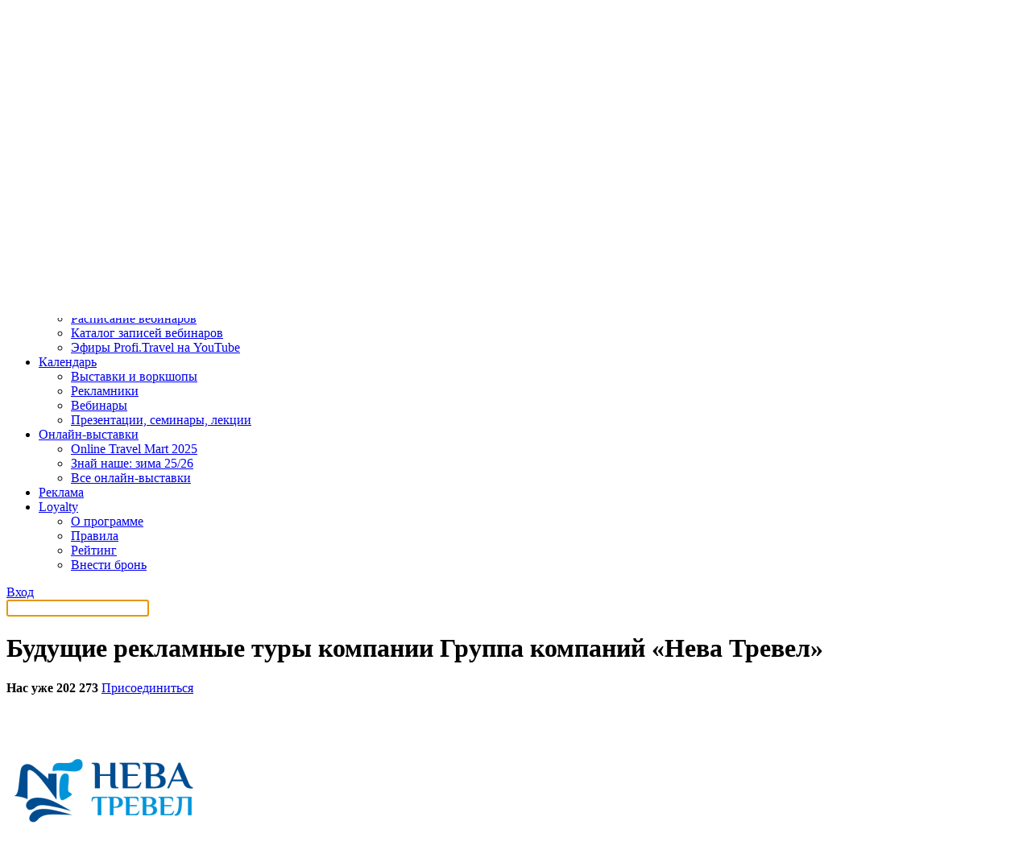

--- FILE ---
content_type: text/html; charset=UTF-8
request_url: https://profi.travel/companies/3529/events/offers
body_size: 8481
content:
<!DOCTYPE HTML>
<html lang="ru" xmlns:fb="http://ogp.me/ns/fb#">
<head>
  <meta charset="utf-8">
  <meta name="viewport" content="width=device-width, minimum-scale=1, maximum-scale=1, initial-scale=1">
  <meta name="pmail-verification" content="a408736810c3049d2636e8aa45691148">

  <meta name="description" content=""/><meta name="keywords" content=""/><meta property="og:site_name" content="Profi.Travel"/><title>Будущие рекламные туры компании Группа компаний «Нева Тревел» на портале Profi.Travel</title>

      <link rel="stylesheet" href="/bundles/smirikbootstrap/css/bootstrap-wysihtml5.css">
    <link rel="stylesheet" href="/bundles/smirikbootstrap/css/bootstrap.min.css">

    <link rel="stylesheet" href="/bundles/smirikwebsite/css/select2.css"/>
    <link rel="stylesheet" href="/bundles/smirikwebsite/css/style.css" type="text/css">
    <link rel="stylesheet" href="/bundles/smirikwebsite/css/fonts.css" type="text/css" charset="utf-8" />
    <link rel="stylesheet" href="/bundles/smirikwebsite/css/bottomLine.css" type="text/css" />

        <link rel="stylesheet" href="/bundles/smirikwebsite/css/slick.css" type="text/css" charset="utf-8" />
    <link rel="stylesheet" href="/build/pt_new/style.cfe16419.css" type="text/css" />
  
    <link rel="canonical" href="https://profi.travel/companies/3529/events/offers">

        <script src="/bundles/fosjsrouting/js/router.js"></script>     <script src="/js/fos_js_routes.js"></script>     <script>
      var currentUserId = null;
    </script>

    <script src="/bundles/smirikbootstrap/js/wysihtml5-0.3.0_rc2.js"></script>
    <script src="/bundles/smirikbootstrap/js/jquery-1.9.1.min.js"></script>
    <script src="/bundles/smirikbootstrap/js/bootstrap.min.js"></script>
    <script src="/bundles/smirikbootstrap/js/bootstrap-wysihtml5.js"></script>
    <script src="/bundles/smirikturprofi/vendor/jquery/migrate.min.js"></script>     <script src="/bundles/smirikwebsite/js/jquery.form.min.js"></script>     <script src="/bundles/smirikturprofi/js/ajax.select.chosen.js"></script>
    <script src="/bundles/smirikturprofi/js/select-city-jquery.js"></script>
    <script src="/bundles/smirikturprofi/vendor/select2/select2.min.js"></script>
    <script src="/bundles/smirikturprofi/js/jquery.city-selector.js"></script>
    <script src="/bundles/smirikturprofi/js/app/swift-registration.js"></script>
    <script src="/bundles/smirikturprofi/js/app/app.js"></script>
    <script src="/bundles/smirikwebsite/js/jquery.maskedinput.min.js"></script>
    <script src="/bundles/smirikwebsite/js/jquery-ui.min.js"></script>
    <script src="/bundles/smirikwebsite/js/modal.js"></script>
    <script src="/bundles/smirikwebsite/js/cookie-message.js"></script>

        <script src="/bundles/smirikwebsite/plugin/jquery-storage-api/jquery.storageapi.min.js"></script>
    <script src="/bundles/smirikwebsite/plugin/mustache.js/mustache.js"></script>
    <script src="/bundles/smirikwebsite/plugin/inner/mustache.jquery.js"></script>
        <script src="/bundles/smirikwebsite/js/bottom_line/bottom_line.js"></script>

        <script src="/bundles/smirikwebsite/js/slick.min.js"></script>
  
  <script src="/bundles/smirikturprofi/js/igo.button.js"></script>
  <script>
    $(function () {
      iGoButton(pathIGo);
    });
  </script>

  <link rel="icon" type="image/x-icon" href="/favicon.ico"/>
  <link rel="apple-touch-icon" href="/favicon.ico"/>

  <script type="text/javascript">
    var companiesPath           = '/events/companies',
        pathIGo                 = 'subscribe_event_user',
        peopleGoId              = '#modalPeopleGo',
        country                 = "Весь мир",
        uris                    = {
          "confirmSubscriptionRevoke" : "blocks_dialogs_confirmSubscriptionRevoke",
          "successfulSubscription"    : "blocks_dialogs_subscribed",
          "aboutWorkshopTariff"    : "blocks_dialogs_about_workshop_tariff",
        };
  </script>

        <script src="https://yastatic.net/pcode/adfox/loader.js"></script> 
<script>window.yaContextCb = window.yaContextCb || []</script>
<script src="https://yandex.ru/ads/system/context.js" async></script>

      <script async src="//pagead2.googlesyndication.com/pagead/js/adsbygoogle.js"></script>
    <script>
        (adsbygoogle = window.adsbygoogle || []).push({
            google_ad_client: "ca-pub-6740830896313636",
            enable_page_level_ads: true
        });
    </script>

  <!-- Google Tag Manager -->
<script>(function (w, d, s, l, i) {
        w[l] = w[l] || [];
        w[l].push({
            'gtm.start':
                new Date().getTime(), event: 'gtm.js'
        });
        var f = d.getElementsByTagName(s)[0],
            j = d.createElement(s), dl = l != 'dataLayer' ? '&l=' + l : '';
        j.async = true;
        j.src =
            'https://www.googletagmanager.com/gtm.js?id=' + i + dl;
        f.parentNode.insertBefore(j, f);
    })(window, document, 'script', 'dataLayer', 'GTM-5F92FZDP');</script>
<!-- End Google Tag Manager -->

</head>

<body class="new_home_page loged-out">
  <!-- Google Tag Manager (noscript) -->
<noscript>
  <iframe src="https://www.googletagmanager.com/ns.html?id=GTM-5F92FZDP"
          height="0" width="0" style="display:none;visibility:hidden"></iframe>
</noscript>
<!-- End Google Tag Manager (noscript) -->


      <div class="top-banner homepage" id="top-banner">
      <div class="banner-rastyagka-desktop">
        <!--AdFox START-->
<!--yamilov-->
<!--Площадка: profi.travel / * / *-->
<!--Тип баннера: Брендирование десктоп-->
<!--Расположение: верх страницы-->
<div id="adfox_170711935156546520"></div>
<script>
    window.yaContextCb.push(()=>{
        Ya.adfoxCode.create({
            ownerId: 235315,
            containerId: 'adfox_170711935156546520',
            params: {
                pp: 'g',
                ps: 'caga',
                p2: 'isll'
            }
        })
    })
</script>

      </div>
      <div class="banner-rastyagka-mobile">
        <!--AdFox START-->
<!--yamilov-->
<!--Площадка: profi.travel / * / *-->
<!--Тип баннера: Брендирование мобилка-->
<!--Расположение: верх страницы-->
<div id="adfox_170711937208559998"></div>
<script>
    window.yaContextCb.push(()=>{
        Ya.adfoxCode.create({
            ownerId: 235315,
            containerId: 'adfox_170711937208559998',
            params: {
                pp: 'g',
                ps: 'caga',
                p2: 'itib'
            }
        })
    })
</script>

      </div>
    </div>
  
  
<div class="navigation">
  <div class="container navigation__container">
    <div class="navigation__hamburger"></div>

    <div class="navigation__logo">
      <a href="/" target="_self">
        <img
          alt="«Профи Трэвeл»"
          src="/bundles/smirikwebsite/img/logos/top-logo.svg"
        />
      </a>
    </div>

    <div class="navigation__wrapper">
      <div class="navigation__geolocation">
        
<noindex>
  <div class="city closed" id="location-pointer">
    <a href="#" id="my-region">
      <span class="location"></span>
      Весь мир
    </a>
  </div>

  <div id="region-selector" class="region-dropdown extended">
        <div class="choose-country">
      <button data-country="Весь мир" class="btn" type="button">Весь мир</button>
      <button data-country="Россия" class="btn" type="button">Россия</button>
      <button data-country="Беларусь" class="btn" type="button">Беларусь</button>
      <button data-country="Казахстан" class="btn" type="button">Казахстан</button>
      <button data-country="Армения" class="btn" type="button">Армения</button>
      <button data-country="Грузия" class="btn" type="button">Грузия</button>
      <button data-country="Киргизия" class="btn" type="button">Киргизия</button>
      <button data-country="Азербайджан" class="btn" type="button">Азербайджан</button>
      <button data-country="Узбекистан" class="btn" type="button">Узбекистан</button>
                      </div>
    <div class="choose-city"></div>
    <div class="hide" id="loading-icon">
      <img id="loading-icon" alt="" src="/bundles/smirikturprofi/images/ajax-loader.gif">
    </div>
  </div>
</noindex>
      </div>

      <ul class="navigation__menu menu">
                              <li class="menu__item">
                                    <a style="border: 1px red solid;" class="menu__link menu__link--job" href="https://job.profi.travel">
                        Работа
                    </a>
                            </li>
                                        <li class="menu__item" data-role="dropdown">
              <a
                class="menu__link menu__link--toggle"
                data-role="dropdown-toggle"
                href="#"
              >
                Новости и статьи
              </a>
              <ul class="menu__sub-menu" data-role="dropdown-menu">
                                  <li class="menu__sub-menu-item">
                    <a
                      class="menu__sub-menu-link"
                      href="https://profi.travel/news"
                    >
                      Все новости
                    </a>
                  </li>
                                  <li class="menu__sub-menu-item">
                    <a
                      class="menu__sub-menu-link"
                      href="https://profi.travel/articles"
                    >
                      Все статьи
                    </a>
                  </li>
                                  <li class="menu__sub-menu-item">
                    <a
                      class="menu__sub-menu-link"
                      href="https://profi.travel/subject/interviu"
                    >
                      Интервью
                    </a>
                  </li>
                              </ul>
            </li>
                                        <li class="menu__item" data-role="dropdown">
              <a
                class="menu__link menu__link--toggle"
                data-role="dropdown-toggle"
                href="#"
              >
                Вебинары
              </a>
              <ul class="menu__sub-menu" data-role="dropdown-menu">
                                  <li class="menu__sub-menu-item">
                    <a
                      class="menu__sub-menu-link"
                      href="https://profi.travel/events/webinars"
                    >
                      Расписание вебинаров
                    </a>
                  </li>
                                  <li class="menu__sub-menu-item">
                    <a
                      class="menu__sub-menu-link"
                      href="https://profi.travel/webinars"
                    >
                      Каталог записей вебинаров
                    </a>
                  </li>
                                  <li class="menu__sub-menu-item">
                    <a
                      class="menu__sub-menu-link"
                      href="https://profi.travel/webinars?archive_filter%5Bcompanies%5D%5B%5D=620"
                    >
                      Редакционные эфиры Profi.Travel
                    </a>
                  </li>
                              </ul>
            </li>
                                        <li class="menu__item">
                                  <a class="menu__link" href="https://profi.travel/tourwiki">
                    TourWiki
                  </a>
                            </li>
                                        <li class="menu__item" data-role="dropdown">
              <a
                class="menu__link menu__link--toggle"
                data-role="dropdown-toggle"
                href="#"
              >
                Поиск партнёров
              </a>
              <ul class="menu__sub-menu" data-role="dropdown-menu">
                                  <li class="menu__sub-menu-item">
                    <a
                      class="menu__sub-menu-link"
                      href="https://nashe.profi.travel/networking"
                    >
                      Россия
                    </a>
                  </li>
                                  <li class="menu__sub-menu-item">
                    <a
                      class="menu__sub-menu-link"
                      href="https://arabian.profi.travel/networking"
                    >
                      Арабские страны
                    </a>
                  </li>
                                  <li class="menu__sub-menu-item">
                    <a
                      class="menu__sub-menu-link"
                      href="https://otm.profi.travel/networking"
                    >
                      Весь мир
                    </a>
                  </li>
                              </ul>
            </li>
                                        <li class="menu__item" data-role="dropdown">
              <a
                class="menu__link menu__link--toggle"
                data-role="dropdown-toggle"
                href="#"
              >
                Обучение
              </a>
              <ul class="menu__sub-menu" data-role="dropdown-menu">
                                  <li class="menu__sub-menu-item">
                    <a
                      class="menu__sub-menu-link"
                      href="https://profi.travel/trainings"
                    >
                      Тестирования и викторины
                    </a>
                  </li>
                                  <li class="menu__sub-menu-item">
                    <a
                      class="menu__sub-menu-link"
                      href="https://profi.travel/events/webinars"
                    >
                      Расписание вебинаров
                    </a>
                  </li>
                                  <li class="menu__sub-menu-item">
                    <a
                      class="menu__sub-menu-link"
                      href="https://profi.travel/webinars"
                    >
                      Каталог записей вебинаров
                    </a>
                  </li>
                                  <li class="menu__sub-menu-item">
                    <a
                      class="menu__sub-menu-link"
                      href="https://www.youtube.com/channel/UCn11AAPnrUBEDtkcj9nM7lQ"
                    >
                      Эфиры Profi.Travel на YouTube
                    </a>
                  </li>
                              </ul>
            </li>
                                        <li class="menu__item" data-role="dropdown">
              <a
                class="menu__link menu__link--toggle"
                data-role="dropdown-toggle"
                href="#"
              >
                Календарь
              </a>
              <ul class="menu__sub-menu" data-role="dropdown-menu">
                                  <li class="menu__sub-menu-item">
                    <a
                      class="menu__sub-menu-link"
                      href="https://profi.travel/events/exhibitions"
                    >
                      Выставки и воркшопы
                    </a>
                  </li>
                                  <li class="menu__sub-menu-item">
                    <a
                      class="menu__sub-menu-link"
                      href="https://profi.travel/events/offers"
                    >
                      Рекламники
                    </a>
                  </li>
                                  <li class="menu__sub-menu-item">
                    <a
                      class="menu__sub-menu-link"
                      href="https://profi.travel/events/webinars"
                    >
                      Вебинары
                    </a>
                  </li>
                                  <li class="menu__sub-menu-item">
                    <a
                      class="menu__sub-menu-link"
                      href="https://profi.travel/events/actions"
                    >
                      Презентации, семинары, лекции
                    </a>
                  </li>
                              </ul>
            </li>
                                        <li class="menu__item" data-role="dropdown">
              <a
                class="menu__link menu__link--toggle"
                data-role="dropdown-toggle"
                href="#"
              >
                Онлайн-выставки
              </a>
              <ul class="menu__sub-menu" data-role="dropdown-menu">
                                  <li class="menu__sub-menu-item">
                    <a
                      class="menu__sub-menu-link"
                      href="https://otm.profi.travel"
                    >
                      Online Travel Mart 2025
                    </a>
                  </li>
                                  <li class="menu__sub-menu-item">
                    <a
                      class="menu__sub-menu-link"
                      href="https://nashe.profi.travel/"
                    >
                      Знай наше: зима 25/26
                    </a>
                  </li>
                                  <li class="menu__sub-menu-item">
                    <a
                      class="menu__sub-menu-link"
                      href="https://profi.travel/expo"
                    >
                      Все онлайн-выставки
                    </a>
                  </li>
                              </ul>
            </li>
                                        <li class="menu__item">
                                  <a class="menu__link" href="https://welcome.profi.travel/">
                    Реклама
                  </a>
                            </li>
                                        <li class="menu__item" data-role="dropdown">
              <a
                class="menu__link menu__link--toggle"
                data-role="dropdown-toggle"
                href="#"
              >
                Loyalty
              </a>
              <ul class="menu__sub-menu" data-role="dropdown-menu">
                                  <li class="menu__sub-menu-item">
                    <a
                      class="menu__sub-menu-link"
                      href="https://profi.travel/loyalty"
                    >
                      О программе
                    </a>
                  </li>
                                  <li class="menu__sub-menu-item">
                    <a
                      class="menu__sub-menu-link"
                      href="https://profi.travel/loyalty/rules"
                    >
                      Правила
                    </a>
                  </li>
                                  <li class="menu__sub-menu-item">
                    <a
                      class="menu__sub-menu-link"
                      href="https://profi.travel/loyalty#rating"
                    >
                      Рейтинг
                    </a>
                  </li>
                                  <li class="menu__sub-menu-item">
                    <a
                      class="menu__sub-menu-link"
                      href="https://profi.travel/loyalty#partners"
                    >
                      Внести бронь
                    </a>
                  </li>
                              </ul>
            </li>
                  
              </ul>

      <div class="user">
      <a class="btn btn--black user__btn" href="/login">Вход</a>
  </div>    </div>

    <a href="/search" style="display: block;" class="navigation__search"></a>
      </div>

  <div id="searchBar" class="hidden">
    <div class="container">
      <div class="top-search-wrapper">
    <input name="q" type="text" value="" class="search__input" placeholder="" autocomplete="off" autofocus>
</div>    </div>
  </div>
</div>

  <div id="main" class="main">
      <div class="inner-page inner-page--profile ">
    <div class="container inner-page__container">
      <div class="inner-page__wrapper">
        <div class="inner-page__content">
          <div class="main__header main__header--cols">
            <div class="main__header-left">
              <h1 class="main__title">
                  Будущие рекламные туры компании Группа компаний «Нева Тревел»
              </h1>
            </div>
            <div class="main__header-right">
                              <b>Нас уже 202 273</b>
                                  <a href="/login" class="btn btn--join">
                    <span>Присоединиться</span>
                  </a>
                                          </div>
          </div>
          <div class="profile">
            <div class="profile__sidebar">
                  
<div class="profile__sidebar-header">
  <div class="profile__sidebar-image">
                        <img src="https://cdn.profi.travel/uploads/cache/company_logo/company/logo/64c899bfcc4ec690036238.png" alt="Группа компаний «Нева Тревел»" />
            </div>
</div>

<ul class="profile-menu">
    <li class="profile-menu__item ">
    <a
      class="profile-menu__link"
      href="/companies/3529"
    >
      Информация о компании
    </a>
  </li>
  <li class="profile-menu__item profile-menu__item--active">
    <a
      class="profile-menu__link"
      href="/companies/3529/events/actions"
    >
      Мероприятия компании
    </a>
  </li>
  <li class="profile-menu__item ">
    <a
      class="profile-menu__link"
      href="/companies/3529/news"
    >
      Новости компании
    </a>
  </li>
</ul>
            </div>
            <div class="profile__content">
                <ul class="nav nav-tabs" id="profile-events-tabs">
    <li class="active">
      <a href="/companies/3529/events/actions">
        Будущие
      </a>
    </li>
    <li>
      <a href="/companies/3529/archive/events/actions">
        Архив прошедших
      </a>
    </li>
    <li>
      <a href="/companies/3529/events/webinar-records">
        Вебинары в записи
      </a>
    </li>
  </ul>

  <div class="tab-pane active" id="i-will-go">
    <ul class="nav nav-tabs sub" id="all-tours-tabs">
              <li >
          <a href="/companies/3529/events/actions">
            <span class="name">Семинары</span>
            <span class="num">0</span>
          </a>
        </li>
                  <li >
            <a href="/companies/3529/events/webinars">
              <span class="name">Вебинары</span>
              <span class="num">0</span>
            </a>
          </li>
                <li class="active">
          <a href="/companies/3529/events/offers">
            <span class="name">Рекламные туры</span>
            <span class="num">0</span>
          </a>
        </li>
        <li >
          <a href="/companies/3529/events/exhibitions">
            <span class="name">Выставки</span>
            <span class="num">0</span>
          </a>
        </li>
          </ul>
    <div class="tab-content">
      <div class="tab-pane active">
        <div class="events__list">
                      <div class="profile-no-tours">
              <p class="msg">У Вас нет запланированных событий этого типа</p>
            </div>
                  </div> 
      </div>
    </div>
    
  </div>
            </div>
          </div>
        </div>

        <div class="inner-page__sidebar">
                    <div class="inner-page__teasers teasers">
      <a href="https://profi.travel/events/webinars/show/169013" class="teasers__item ">
      <span class="teasers__item-title">Мастер-класс по оздоровлению в КМВ: как выбрать правильный санаторий в 2026 году</span>
      <div class="teasers__item-date">
        26 января
        12:56
      </div>
    </a>
      <a href="https://profi.travel/events/webinars/show/169018" class="teasers__item teasers__item--green">
      <span class="teasers__item-title">Северная Корея: мифы, реальность, продажи &mdash; что должен знать каждый турагент</span>
      <div class="teasers__item-date">
        21 января
        17:53
      </div>
    </a>
  </div>


          <div class="inner-page__banner">
            <!--AdFox START-->
<!--yamilov-->
<!--Площадка: profi.travel / * / *-->
<!--Тип баннера: Небоскреб десктоп-->
<!--Расположение: середина страницы-->
<div id="adfox_170714403245248877"></div>
<script>
    window.yaContextCb.push(()=>{
        Ya.adfoxCode.create({
            ownerId: 235315,
            containerId: 'adfox_170714403245248877',
            params: {
                pp: 'h',
                ps: 'caga',
                p2: 'itak'
            }
        })
    })
</script>

          </div>
        </div>
      </div>

      <section class="announcement announcement--no-padding">
        
      </section>
    </div>
  </div>

    <footer class="footer">
  <div class="container">
    <div class="footer__top">
      <h2 class="footer__title">Следите за новостями там, где вам удобно</h2>
      <div class="footer__socials">
        <h3 class="footer__socials-title">В соцсетях</h3>
        <div class="footer__socials-links">
          <a
            class="footer__socials-item telegram telegram--grey"
            href="https://t.me/profitravel"
            target="_blank"
          >
            <div class="telegram__content">
              <div class="telegram__name">Profi.Travel.News</div>
              <div class="telegram__info">все новости</div>
            </div>
          </a>
          <a
            class="footer__socials-item telegram telegram--grey"
            href="https://t.me/ProfiTravel_live"
            target="_blank"
          >
            <div class="telegram__content">
              <div class="telegram__name">Профи в трэвел тут</div>
              <div class="telegram__info">чат для общения</div>
            </div>
          </a>
          <a
            class="footer__socials-item telegram telegram--grey"
            href="https://t.me/nashe_travel"
            target="_blank"
          >
            <div class="telegram__content">
              <div class="telegram__name">Знай Наше</div>
              <div class="telegram__info">
                для регионов и создателей российского турпродукта
              </div>
            </div>
          </a>
          <a
            class="footer__socials-item telegram telegram--grey"
            href="https://t.me/znainashe_tourism"
            target="_blank"
          >
            <div class="telegram__content">
              <div class="telegram__name">
                Расписание вебинаров по внутреннему туризму
              </div>
            </div>
          </a>
          <a
            class="footer__socials-item telegram telegram--grey"
            href="https://t.me/otm_tourism"
            target="_blank"
          >
            <div class="telegram__content">
              <div class="telegram__name">
                Расписание вебинаров по выездному туризму
              </div>
            </div>
          </a>
          <a
            class="footer__socials-item telegram telegram--grey"
            href="https://t.me/joinchat/R2ZetIMuTgIwODVi"
            target="_blank"
          >
            <div class="telegram__content">
              <div class="telegram__name">Сообщество Loyalty</div>
            </div>
          </a>
          <a
            class="footer__socials-item footer__socials-item--vk"
            href="https://vk.com/profi_travel"
            target="_blank"
          >
            Сообщество Profi.travel
          </a>
        </div>
      </div>
      <div class="footer__subscribe">
        <h3 class="footer__subscribe-title">В почте</h3>
        <form
          action="/"
          class="footer__subscribe-form form"
          id="footerMailSubscribeForm"
        >
          <div class="form__group">
            <div class="form__item">
              <input
                class="form__checkbox"
                id="footerMailSubscribeForm__newsletter-1"
                type="checkbox"
              />
              <label
                for="footerMailSubscribeForm__newsletter-1"
              >
                Ежедневная рассылка
              </label>
            </div>
            <div class="form__item">
              <input
                class="form__checkbox"
                id="footerMailSubscribeForm__newsletter-5"
                type="checkbox"
              />
              <label
                for="footerMailSubscribeForm__newsletter-5"
              >
                Еженедельная рассылка вебинаров
              </label>
            </div>
          </div>
          <input
            class="form__input"
            id="footerMailSubscribeForm__email"
            name="email"
            placeholder="Email*"
            required
            type="email"
            value=""
          />

          <div class="form__item" style="max-width: 300px; margin-bottom: 24px">
            <input class="form__checkbox form__checkboxSquare" id="footerMailSubscribeForm__personalData" type="checkbox"/>
            <label for="footerMailSubscribeForm__personalData">
                <div>
                    Я даю <a href="https://profi.travel/uploads/docs/consent_to_personal_data_processing.pdf" style="color: inherit; text-decoration: underline" target="_blank">согласие</a> на обработку персональных данных и ознакомлен с
                    <a href="https://profi.travel/uploads/docs/company_policies_of_personal_data_processing_ru.pdf" style="color: inherit; text-decoration: underline" target="_blank">политикой</a> по обработке персональных данных
                </div>
            </label>
          </div>

          <button
            class="btn btn--green btn--full"
            type="submit"
          >
            Подписаться
          </button>
        </form>
      </div>
    </div>
    <div class="footer__bottom">
      <div class="footer__info">
        <a class="footer__logo" href="/">
          <img
            alt="ООО «Профи Трэвeл»"
            src="/bundles/smirikwebsite/img/logos/bottom-logo.svg"
          />
        </a>
        <a
          class="footer__info-link"
          href="https://welcome.profi.travel/?utm_source=portal&utm_medium=web&utm_campaign=portaladv&utm_content=perehodi_s_portala&utm_term=adv"
          target="_blank"
        >
          © 2026 ООО «Профи Трэвeл»
        </a>
        <a class="footer__info-link" href="/redaction">
          Свидетельство о регистрации<br />
          СМИ №ФС 77-71742
        </a>
        <a class="footer__info-link" href="https://profi.travel/legal">Пользовательское соглашение</a>
        <a class="footer__info-link" href="https://profi.travel/uploads/docs/company_policies_of_personal_data_processing_ru.pdf">Обработка персональных данных</a>
        <div style="display: flex;flex-direction: row;gap: 12px;">
          <span>18+</span>
          <div class="footer__section">
            <a
              class="footer__section-item footer__section-item--rss"
              href="/page_rss.xml"
            >
              RSS
            </a>
          </div>
        </div>
      </div>
      <div class="footer__links">
        <div class="footer__section">
          <a
            class="footer__section-item"
            href="https://welcome.profi.travel/?utm_source=portal&utm_medium=web&utm_campaign=portaladv&utm_content=perehodi_s_portala&utm_term=adv"
            target="_blank"
          >
            Разместить рекламу
          </a>
          <a
            class="footer__section-item footer__section-item--grey"
            href="mailto:welcome@profi.travel"
          >
            welcome@profi.travel
          </a>
          <a
            class="footer__section-item footer__section-item--grey"
            href="tel:+7(931)0096994"
          >
            +7 (931) 009 69 94
          </a>
          <div style="display: flex;flex-direction: row;gap: 12px;">
            <a class="footer__section-item footer__section-item--grey" href="https://t.me/Profitravel_official" target="_blank" style="display: flex;flex-flow: row wrap;gap: 8px;align-items: center;">
              <img style="width: 16px" src="/bundles/smirikwebsite/img/icons/icon-telegram-green.svg" alt="">
            </a>
            <a class="footer__section-item footer__item-loyalty-whatsapp" href="https://wa.me/79310096994" target="_blank" style="display: flex;flex-flow: row wrap;gap: 8px;align-items: center;">
              <img style="width: 16px" src="/bundles/smirikwebsite/img/icons/icon-whatsapp-green.svg" alt="">
            </a>
          </div>
        </div>
        <div class="footer__section">
          <a class="footer__section-item" href="/redaction">
            Редакция
          </a>
          <a class="footer__section-item footer__section-item--grey" href="mailto:news@profi.travel">
            news@profi.travel
          </a>
        </div>
                <div class="footer__section">
          <div class="footer__section-item">Техническая поддержка</div>
          <a
            class="footer__section-item footer__section-item--grey"
            href="mailto:academy@profi.travel"
          >
            academy@profi.travel
          </a>
        </div>
        <div class="footer__section">
          <div class="footer__section-item">Другие вопросы</div>
          <a
            class="footer__section-item footer__section-item--grey"
            href="mailto:info@profi.travel"
          >
            info@profi.travel
          </a>
           <a
            class="footer__section-item footer__section-item--grey"
            href="tel:+7(495)1202825"
          >
            +7 (495) 120-28-25
          </a>
        </div>
      </div>
    </div>
  </div>
</footer>

<script>
  $(function () {
    $('#footerMailSubscribeForm').on('submit', function (event) {
      event.preventDefault();

      var email = $('#footerMailSubscribeForm__email').val();
      var dailyNewsletter = $('#footerMailSubscribeForm__newsletter-1').is(':checked');
      var weeklyWebinarsNewsletter = $('#footerMailSubscribeForm__newsletter-5').is(':checked');

      if($('#footerMailSubscribeForm input[type=checkbox]:checked').length < 1) {
        return false;
      }

      if($('#footerMailSubscribeForm__personalData').is(':checked') !== true) {
          alert('Для подписки необходимо дать согласие на обработку персональных данных');
          return;
      }

      $('#footerMailSubscribeForm button[type=submit]').attr('disabled', true);

      $.post('/subscribeEmailFromFooter', {email, dailyNewsletter, weeklyWebinarsNewsletter}, function (response) {
          console.log(response);
          $('#footerMailSubscribeForm button[type=submit]').removeAttr('disabled')
          $('#mailSubscribeConfirmation').modal('show');
      });

      return false;
    });
  });
</script>
  </div>

      <!-- Modal People Go -->
<div id="modalPeopleGo" class="modal hide fade" tabindex="-1"
     role="dialog"
     aria-labelledby="myModalLabel"
     aria-hidden="true"
     data-wait="Идет загрузка ...">
</div>

<!-- iGo confirmation popup -->
<div id="iGoConfirmation" class="modal hide fade" tabindex="-1" role="dialog" aria-labelledby="myModalLabel" aria-hidden="true">
    </div>


    <div
  aria-hidden="false"
  aria-labelledby="mailSubscribeConfirmationLabel"
  class="modal hide fade"
  id="mailSubscribeConfirmation"
  role="dialog"
  tabindex="-1"
>
  <div class="modal__header">
    <button
      type="button"
      class="modal__close"
      data-dismiss="modal"
    >
    </button>
    <h1 id="mailSubscribeConfirmationLabel">Спасибо за подписку!</h1>
  </div>
  <div class="modal__body">
    <p>
      Теперь вы будете в курсе всех последних событий и актуальной информации в
      мире туризма.
    </p>
    <p>
      Если у вас возникнут вопросы или предложения, не стесняйтесь связаться с
      нами: <a href="mailto:academy@profi.travel">academy@profi.travel</a>
    </p>
  </div>
  <div class="modal__footer">
    <a
      href="#"
      data-dismiss="modal"
      class="btn btn--green"
    >
      Закрыть
    </a>
  </div>
</div>
    <div class="banner-skyscraper" id="skyscraper">
  <div class="btn btn_close" data-role="close" data-target="#skyscraper">
    <div class="line"></div>
    <div class="line"></div>
  </div>
  <!--AdFox START-->
<!--yamilov-->
<!--Площадка: profi.travel / * / *-->
<!--Тип баннера: Небоскреб мобилка-->
<!--Расположение: верх страницы-->
<div class="banner-skyscraper-wrapper" id="adfox_170350106527753448"></div>
<script>
  if(window.innerWidth < 1024 && !document.cookie.includes('Skyscraper=no')) {
    document.cookie = "Skyscraper=no; max-age=43200";

      window.yaContextCb.push(()=>{
        Ya.adfoxCode.create({
          ownerId: 235315,
          containerId: 'adfox_170350106527753448',
          params: {
              pp: 'g',
              ps: 'caga',
              p2: 'itro'
          },
          onRender: function() {
            document.body.classList.add('blocked');
            document.querySelector('.banner-skyscraper').classList.add('open');
          }
        })
      })
  }

  const $close = $('[data-role="close"]');
  $close.on('click', function() {
    const $this = $(this);
    const $target = $($this.data('target'));
    $this.removeClass('open');
    $target.removeClass('open');
    $('.blocked').removeClass('blocked');
  });
</script>

</div>

        
    <div id="modal-cookies" class="modal-cookies">
      <p>Мы собираем куки, чтобы сделать сайт более удобным для вас. Оставаясь на сайте, вы подтверждаете свое <a href="https://profi.travel/uploads/docs/company_policies_of_personal_data_processing_ru.pdf" data-role="popup-close-rules" target="_blanc">согласие</a> на их использование.</p>
      <button id="coockies-accept" class="btn btn--md">OK</button>
    </div>

  
        <script src="/bundles/smirikwebsite/js/main.js"></script>
    <script>
      window.addEventListener('DOMContentLoaded', () => {
        const cookiesAccepted = document.cookie.includes('cookies_accepted=true');
        if (!cookiesAccepted) {
          document.getElementById('modal-cookies')?.classList.add('modal-cookies--visible');
        }
      });

      document.getElementById('coockies-accept').addEventListener('click', () => {
        const expires = new Date();
        expires.setDate((expires.getDate() + 2))
        document.cookie = "cookies_accepted=true; expires=" + expires.toUTCString() + "; path=/";
        document.getElementById('modal-cookies').style.display = 'none';
      })
    </script>
  

  <div class="banner-constant-desktop">
        <div id="bottomLine" data-type="p.bottom_line" class="bottom-line opacity-hide"><!--AdFox START--><!--yamilov--><!--Площадка: profi.travel / Главная / index / for p.bottom_line--><!--Категория: <не задана>--><!--Тип баннера: p.bottom_line--><div id="adfox_171798706258968191"></div><script>
    window.yaContextCb.push(()=>{
        Ya.adfoxCode.create({
            ownerId: 235315,
            containerId: 'adfox_171798706258968191',
            params: {
                p1: 'bupau',
                p2: 'fird'
            },
            onError: function(error) {
                console.log('error', error);
                document.querySelector('#bottomLine').classList.add('hide');
             },
            onRender: function() {
                document.querySelector('#bottomLine').classList.remove('opacity-hide');
            },
            onStub: () => {
                console.log('stub');
                document.querySelector('#bottomLine').classList.add('hide');
            }
        })
    })
</script><div class="close-me"></div></div>
  </div>
  <div class="banner-constant-mobile">
    <div class="banner-constant opacity-hide" id="constant">
    <!--AdFox START-->
<!--yamilov-->
<!--Площадка: profi.travel / Главная / index / for p.bottom_line_constant_mobile-->
<!--Категория: <не задана>-->
<!--Тип баннера: p.bottom_line_constant_mobile-->
<div class="banner-constant-wrapper" id="adfox_171798746417118191"></div>
<script>
    window.yaContextCb.push(()=>{
        Ya.adfoxCode.create({
            ownerId: 235315,
            containerId: 'adfox_171798746417118191',
            params: {
                p1: 'dcwzu',
                p2: 'gzto'
            },
            onError: function(error) {
                console.log('error', error);
                document.querySelector('.banner-constant').classList.add('hide');
            },
            onRender: function() {
                document.querySelector('.banner-constant').classList.remove('opacity-hide');
            },
            onStub: () => {
                console.log('stub');
                document.querySelector('.banner-constant').classList.add('hide');
            }
        })
    })
</script>

  <div class="close-me" data-role="close" data-target="#constant"></div>
    </div>

<script>
    $(function () {
        $('#constant .close-me').on('click', function () {
            $('#constant').hide()
        })
    })
</script>
  </div>
  
</body>
</html>


--- FILE ---
content_type: text/html; charset=utf-8
request_url: https://www.google.com/recaptcha/api2/aframe
body_size: 249
content:
<!DOCTYPE HTML><html><head><meta http-equiv="content-type" content="text/html; charset=UTF-8"></head><body><script nonce="Ankqapl0E2mHrxFDijCRmQ">/** Anti-fraud and anti-abuse applications only. See google.com/recaptcha */ try{var clients={'sodar':'https://pagead2.googlesyndication.com/pagead/sodar?'};window.addEventListener("message",function(a){try{if(a.source===window.parent){var b=JSON.parse(a.data);var c=clients[b['id']];if(c){var d=document.createElement('img');d.src=c+b['params']+'&rc='+(localStorage.getItem("rc::a")?sessionStorage.getItem("rc::b"):"");window.document.body.appendChild(d);sessionStorage.setItem("rc::e",parseInt(sessionStorage.getItem("rc::e")||0)+1);localStorage.setItem("rc::h",'1769710823227');}}}catch(b){}});window.parent.postMessage("_grecaptcha_ready", "*");}catch(b){}</script></body></html>